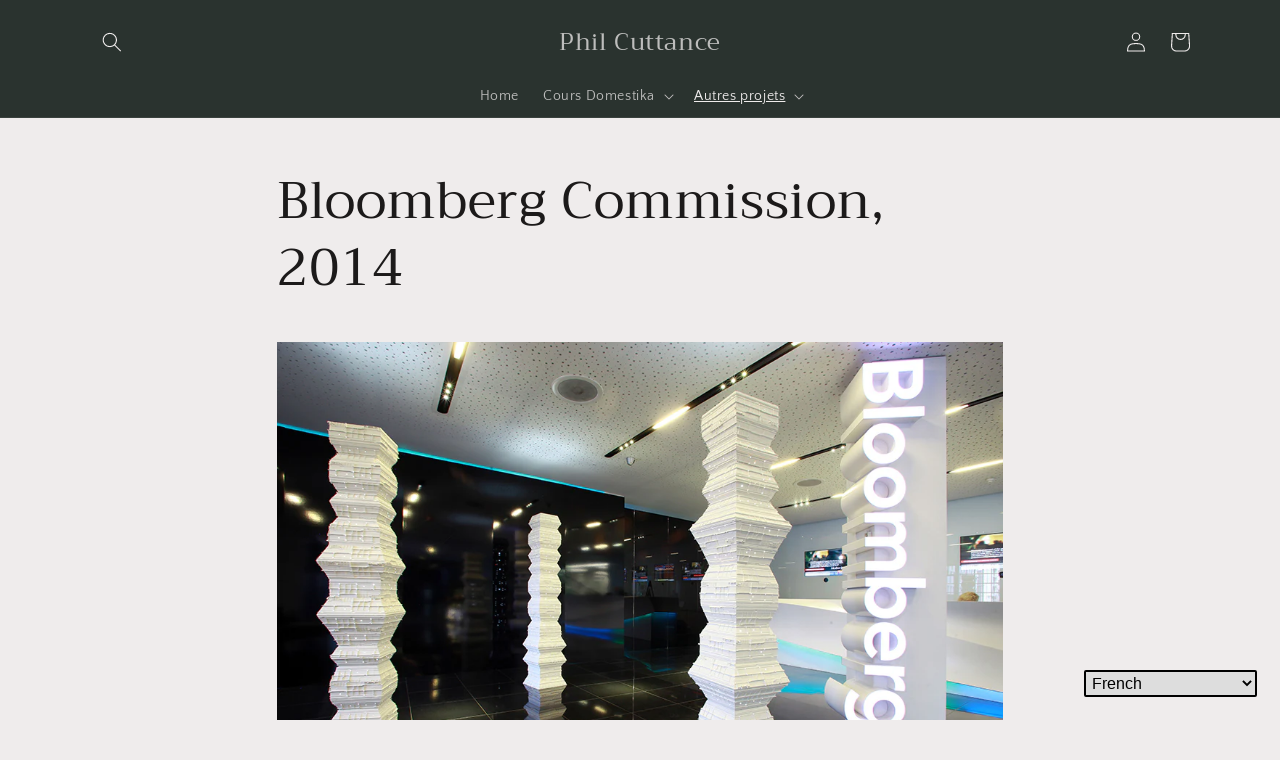

--- FILE ---
content_type: text/javascript; charset=utf-8
request_url: https://philcuttance.com/fr/cart/update.js
body_size: 795
content:
{"token":"hWN7pRJXxXG9mwb6TKnK8zyc?key=7db38e3d2aa4030dcf3a2d05b693f8d6","note":null,"attributes":{"language":"fr"},"original_total_price":0,"total_price":0,"total_discount":0,"total_weight":0.0,"item_count":0,"items":[],"requires_shipping":false,"currency":"GBP","items_subtotal_price":0,"cart_level_discount_applications":[],"discount_codes":[],"items_changelog":{"added":[]}}